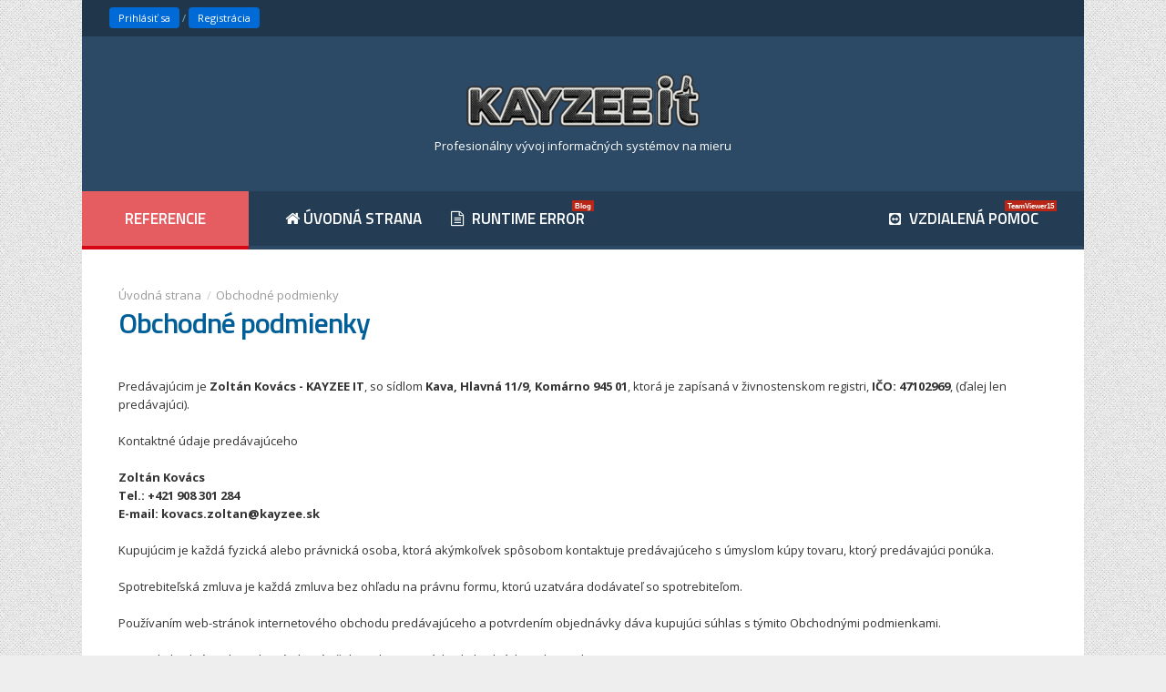

--- FILE ---
content_type: text/html; charset=utf-8
request_url: https://www.kayzee.sk/obchodne-podmienky
body_size: 16291
content:
<!DOCTYPE html>
<html dir="ltr" lang="sk">
<head>
  <meta charset="UTF-8" />
  <link href="https://fonts.gstatic.com" rel="preconnect" crossorigin />  <meta name="viewport" content="width=device-width, initial-scale=1.0, maximum-scale=1.0">  <title>Obchodné podmienky | www.kayzee.sk</title>
  <base href="https://www.kayzee.sk/" target="_self" />  <meta name="description" content="Obchodné podmienky" />  <meta http-equiv="X-UA-Compatible" content="IE=edge">
  <meta name="generator" content="Technopolis 1.2.2/BurnEngine 1.3.2/OC 3.0.3.3/PHP 7.4.32" />  <link href="https://www.kayzee.sk/image/catalog/kayzeeit_logo.png" rel="icon" /><link rel="alternate" href="https://www.kayzee.sk/obchodne-podmienky" hreflang="sk-sk" />
<script data-capture="0">
window.lazySizesConfig=window.lazySizesConfig||{};lazySizesConfig.init=false;try{if(!parent.document)throw new Error('');tbRootWindow=top!==self?window.parent:window}catch(a){tbRootWindow=window};tbWindowWidth=window.innerWidth;function includeFontResource(e){"use strict";function t(e,t,c){e.addEventListener?e.addEventListener(t,c,!1):e.attachEvent&&e.attachEvent("on"+t,c)}function c(e){return window.localStorage&&localStorage.font_css_cache&&localStorage.font_css_cache_file===e}function n(){if(window.localStorage&&window.XMLHttpRequest)if(c(a))o(localStorage.font_css_cache);else{var e=new XMLHttpRequest;e.open("GET",a,!0),e.onreadystatechange=function(){4===e.readyState&&200===e.status&&(o(e.responseText),localStorage.font_css_cache=e.responseText,localStorage.font_css_cache_file=a)},e.send()}else{var t=document.createElement("link");t.href=a,t.rel="stylesheet",t.type="text/css",document.getElementsByTagName("head")[0].appendChild(t),document.cookie="font_css_cache"}}function o(e){var t=document.createElement("style");t.setAttribute("type","text/css"),document.getElementsByTagName("head")[0].appendChild(t),t.styleSheet?t.styleSheet.cssText=e:t.innerHTML=e}var a=e;window.localStorage&&localStorage.font_css_cache||document.cookie.indexOf("font_css_cache")>-1?n():t(window,"load",n)}
includeFontResource("//fonts.googleapis.com/css?family=Open+Sans:700italic,700,600italic,600,italic,regular%7CTitillium+Web:600,700,regular%7CMontserrat:regular&subset=latin");
</script><link rel="stylesheet" type="text/css" href="https://www.kayzee.sk/image/cache/tb/main.79ecacaba3cf2b5cfd30aaf061d92445.css?id=887570433" media="all" />
<link rel="stylesheet" type="text/css" href="https://www.kayzee.sk/image/cache/tb/dynamic.d11a3108453b788a73b56ab2aeaca9b7.css?id=99381436" media="all" />

<!--[if lt IE 10]>
<link rel="stylesheet" type="text/css" href="catalog/view/theme/BurnEngine/stylesheet/ie.css" media="screen" />
<![endif]--><script defer data-cfasync="false" src="https://www.kayzee.sk/image/cache/tb/inline_454a984ad62b16616381e81d2bd9f42d.js?2090743917"></script>
<script defer data-cfasync="false" src="https://www.kayzee.sk/image/cache/tb/main_874ecfa225448380958d1a159f352e5c.1765965718.script.js?832098472"></script>

  <!-- Global site tag (gtag.js) - Google Analytics -->
<script async src="https://www.googletagmanager.com/gtag/js?id=G-VS7809DPTL"></script>
<script data-capture="0">
  window.dataLayer = window.dataLayer || [];
  function gtag(){dataLayer.push(arguments);}
  gtag('js', new Date());

  gtag('config', 'G-VS7809DPTL');
</script>
</head>
<body class="tb_width_1100 tb_lang_ltr tb_page_information_information head_glob_intro_glob_cont_glob_foot_glob_ar_head_glob_ar_intro__def_ar_cont__def_ar_foot_glob_sk-sk_ssl_6a736_242bf"><div id="fb-root"></div><script type="text/javascript" data-capture="0">window.fbAsyncInit=function(){FB.init({status:true,xfbml:true });if(window.FB_XFBML_parsed!==undefined){window.FB_XFBML_parsed();}else{window.FB_XFBML_parsed=true;}};(function(d,s,id){var js,fjs=d.getElementsByTagName(s)[0];if(d.getElementById(id)){return;}js=d.createElement(s);js.id=id;js.async=true;js.src="//connect.facebook.net/en_US/all.js";fjs.parentNode.insertBefore(js,fjs);}(document,'script','facebook-jssdk'));</script>
<div id="wrapper" class="container">


  <script type="text/javascript" data-capture="0">
  window.tb_wishlist_label = 'Obľúbené produkty (0)';
  </script>
<header id="header" class="tb_area_header container-fluid lazyload" data-expand="100">
  <div class="row_6SPRL row-wrap tb_content_fixed tb_pt_10 tb_pr_30 tb_pb_10 tb_pl_30 tbMobileShow lazyload" data-expand="100">
  <div class="row tb_gut_xs_10 tb_gut_sm_10 tb_gut_md_10 tb_gut_lg_10">
        <div class="col_RTA4r col col-xs-12 col-sm-6 col-md-6 col-lg-12 col-valign-middle tb_pt_0 tb_pr_0 tb_pb_0 tb_pl_0"><div id="HeaderWelcomeSystem_GPtcY8R5" class="tb_wt tb_wt_header_welcome_system tbMobileMenuShow tbMobileMenuDisplayBlock tbMobilePosition-3 display-block tb_system_welcome"><div id="welcome_message" class="tb_text_wrap">
    <p><a href="https://www.kayzee.sk/account/login">Prihlásiť sa</a> / <a href="https://www.kayzee.sk/account/register">Registrácia</a></p>
  </div></div></div>
      </div>
</div><div class="row_6JMb0 row-wrap tb_pt_40 tb_pr_40 tb_pb_40 tb_pl_40 tbMobileShow lazyload" data-expand="100">
  <div class="row tb_gut_xs_30 tb_gut_sm_30 tb_gut_md_30 tb_gut_lg_30 tb_no_rtl_columns">
        <div class="col_FSn7r col col-xs-12 col-sm-12 col-md-12 col-lg-12 col-align-center col-valign-middle tb_pt_0 tb_pr_0 tb_pb_0 tb_pl_0"><div id="HeaderLogoSystem_TXk8xnRf" class="tb_wt tb_wt_header_logo_system tbStickyShow tbMobileShow display-inline-block tb_system_logo"><a id="site_logo" href="https://www.kayzee.sk/">
    <img src="https://www.kayzee.sk/image/catalog/kayzeeit_logo.png" alt="KAYZEE IT" />
  </a>  </div><span class="tbToggleButtons tbMobileVisible tbMobileHidden">  <span class="tb_toggle btn btn-lg tb_no_text fa fa-bars tbToggleHeader tbMobileVisible tbMobileHidden"></span></span><div id="Text_K4Xf1gTX" class="tb_wt tb_wt_text tb_mt_10 display-block"><div class="panel-body tb_text_wrap">
<p style="text-align: center;">Profesionálny vývoj informačných systémov na mieru</p>
</div>
</div></div>
      </div>
</div><div class="row_mmsQR row-wrap lazyload" data-expand="100">
  <div class="row tb_gut_xs_0 tb_gut_sm_0 tb_gut_md_0 tb_gut_lg_0 tb_no_rtl_columns">
        <div class="col_LG6UC col col-xs-12 col-sm-auto col-md-auto col-lg-2 col-valign-middle tb_pt_0 tb_pr_0 tb_pb_0 tb_pl_0"><div id="Menu_JVh77V8A" class="tb_wt tb_wt_menu tbStickyShow tbMobileMenuShow tbMobilePosition-2 tbMainNavigation tbMainCategories display-block">

<nav>
  <ul class="nav nav-horizontal nav-responsive nav-justified nav-justified-dropdown tb_nocaret" data-relative_to="section">
    <li class="tb_link tb_menu_page_7">
    <a href="https://www.kayzee.sk/referencie">
    <span class="tb_text">Referencie</span>
      </a>
  </li>  </ul>
</nav>

</div></div>
        <div class="col_N6vF8 col col-xs-12 col-sm-auto col-md-auto col-lg-7 col-valign-middle tb_pt_0 tb_pr_0 tb_pb_0 tb_pl_30"><div id="Menu_VIfWm2LT" class="tb_wt tb_wt_menu tbStickyShow tbStickyFill tbMobileMenuShow tbMobileMenuDisplayBlock tbMobilePosition-2 tbMainNavigation display-block">

<nav>
  <ul class="nav nav-horizontal nav-responsive" data-relative_to="content">
    <li id="menu_home_A4DOs" class="tb_menu_home tb_link">
    <a href="https://www.kayzee.sk/">
    <span class="tb_text">
            <i class="fa fa-home"></i>
             Úvodná strana    </span>
  </a>
  </li><li class="tb_link tb_menu_system_stories_index">
    <a href="https://www.kayzee.sk/blog">
    <span class="tb_text"><span class="tb_icon"><i class="fa fa-file-text-o" style="margin: 0 0.3em;"></i></span>Runtime Error</span>
    <span class="tb_accent_label" style="color: #ffffff;background-color: #b92616;margin: 10px 0px 0px 0px;">Blog</span>  </a>
  </li>  </ul>
</nav>

</div></div>
        <div class="col_JmW3x col col-xs-12 col-sm-auto col-md-auto col-lg-3 col-valign-middle tb_pt_0 tb_pr_30 tb_pb_0 tb_pl_0"><div id="Menu_OpsKv9OG" class="tb_wt tb_wt_menu tbStickyShow tbMobileMenuShow tbMobilePosition-2 tbMainNavigation tbMainCategories display-block">

<nav>
  <ul class="nav nav-horizontal nav-responsive nav-justified nav-justified-dropdown tb_nocaret" data-relative_to="section">
    <li id="menu_url_ISMvM" class="tb_link tb_menu_url_ISMvM">
    <a href="https://898.tv/6rmhmhg" target="_self">
    <span class="tb_text"><span class="tb_icon"><i class="ico-mdi ico-mdi-teamviewer" style="margin: 0 0.3em;"></i></span>Vzdialená pomoc</span>
    <span class="tb_accent_label" style="color: #ffffff;background-color: #b92616;margin: 10px 0px 0px 0px;">TeamViewer15</span>  </a>
  </li>

  </ul>
</nav>

</div></div>
      </div>
</div></header>




<section id="content" class="tb_area_content row-wrap tb_pt_40 tb_pr_40 tb_pb_40 tb_pl_40 lazyload" data-expand="100">
    <div class="row tb_gut_xs_30 tb_gut_sm_30 tb_gut_md_50 tb_gut_lg_50 tb_no_rtl_columns">

                <div class="main col col-xs-12 col-sm-fill col-md-fill">
      <div class="row_e7bQG row-wrap tb_mb_40 lazyload" data-expand="100">
  <div class="row tb_gut_xs_30 tb_gut_sm_30 tb_gut_md_40 tb_gut_lg_40">
        <div class="col_tY5Fk col col-xs-12 col-sm-12 col-md-12 col-lg-12 col-align-default col-valign-top tb_pt_0 tb_pr_0 tb_pb_0 tb_pl_0"><div id="BreadcrumbsSystem_siFWpEAG" class="tb_wt tb_wt_breadcrumbs_system display-block tb_system_breadcrumbs"><ul class="breadcrumb">  <li><a href="https://www.kayzee.sk/"><i class="fa fa-home"></i></a></li>  <li><a href="https://www.kayzee.sk/obchodne-podmienky">Obchodné podmienky</a></li></ul></div><div id="PageTitleSystem_lBB2QBZ4" class="tb_wt tb_wt_page_title_system display-block tb_system_page_title"><h1>Obchodné podmienky</h1></div></div>
      </div>
</div><div class="row_DaNlM row-wrap lazyload" data-expand="100">
  <div class="row tb_gut_xs_30 tb_gut_sm_30 tb_gut_md_40 tb_gut_lg_40">
        <div class="col_UU2Cz col col-xs-12 col-sm-12 col-md-12 col-lg-12 col-align-default col-valign-top tb_pt_0 tb_pr_0 tb_pb_0 tb_pl_0"><div id="System_5mcvca2a" class="tb_wt tb_wt_system display-block tb_system_page_content"><div class="tb_text_wrap"><p>Predávajúcim je<span class="ra"> <b>Zoltán Kovács - KAYZEE IT</b></span>, so sídlom <b>Kava, Hlavná 11/9<span class="ra">, </span><span class="ra">Komárno </span> <span class="ra">  945 01</span></b>, ktorá je zapísaná v živnostenskom registri,<b> IČO: 47102969</b><span class="ra"></span>, (ďalej len predávajúci).</p><p>Kontaktné údaje predávajúceho</p><p><b>Zoltán Kovács<br>
Tel.: +421 908 301 284<br>
E-mail: kovacs.zoltan@kayzee.sk</b><br></p><p>Kupujúcim je každá fyzická alebo právnická osoba, ktorá akýmkoľvek 
spôsobom kontaktuje predávajúceho s úmyslom kúpy tovaru, ktorý 
predávajúci ponúka.</p><p>Spotrebiteľská zmluva je každá zmluva bez ohľadu na právnu formu, ktorú uzatvára dodávateľ so spotrebiteľom.</p><p>Používaním web-stránok internetového obchodu predávajúceho a potvrdením 
objednávky dáva kupujúci súhlas s týmito Obchodnými podmienkami.</p><p>Tieto Obchodné podmienky sú platné až do vydania nových Obchodných podmienok.<br></p>

</div></div></div>
      </div>
</div>    </div>

                    
                    
  </div>
</section>


<section id="footer" class="tb_area_footer container-fluid tb_content_fixed lazyload" data-expand="100">
  <div class="row_boVas row-wrap tb_pt_100 tb_pr_40 tb_pb_40 tb_pl_40 lazyload" data-expand="100">
  <div class="row tb_gut_xs_30 tb_gut_sm_30 tb_gut_md_30 tb_gut_lg_30 tb_no_rtl_columns">
        <div class="col_xV2JT col col-xs-12 col-sm-8 col-md-8 col-lg-8 col-valign-middle tb_pt_0 tb_pr_0 tb_pb_0 tb_pl_0"><div id="Text_FRtWc8Tk" class="tb_wt tb_wt_text tb_mt_-80 display-block"><div class="panel-body tb_text_wrap">
<h4 class="tvbuttonb" style="text-align: center;">Podstata je v detailoch! Vždy!</h4>

<h4 class="tvbuttonb" style="text-align: center;">Profesionálne služby!</h4>

<h4 class="tvbuttonb" style="text-align: center;">Už 34 rokov v odbore!</h4>

<h4 class="tvbuttonb" style="text-align: center;">K/S Skladové hospodárstvo prepojené na internetový obchod</h4>

<h4 class="tvbuttonb" style="text-align: center;">Stravovací systém pre školské jedálne</h4>
</div>
</div></div>
        <div class="col_K51hf col col-xs-12 col-sm-4 col-md-4 col-lg-4 col-align-end col-valign-middle tb_pt_0 tb_pr_0 tb_pb_0 tb_pl_0"><div id="Separator_V52urlJH" class="tb_wt tb_wt_separator visible-xs-block visible-sm-block tb_mb_40 display-block text-left"><div class="tb_separator">
    <span class="clear border" style="border-bottom-width: 0px;"></span>
  </div></div><div id="Text_If2lr5d2" class="tb_wt tb_wt_text tb_mt_-150 tb_mb_-40 display-block"><div class="panel-body tb_text_wrap">
<p><span class="image-holder" style="max-width: 270px;"><span style="padding-top: 100%;"><img src="https://www.kayzee.sk/catalog/view/theme/BurnEngine/image/pixel.gif" alt="" width="270" height="270" style="margin-top: -100%;" data-src="https://www.kayzee.sk/image/catalog/kayzee-man-01.png" class="lazyload"></span></span></p>
</div>
</div></div>
      </div>
</div><div class="row_TD48R1 row-wrap tb_content_fixed tb_pt_40 tb_pr_40 tb_pb_40 tb_pl_40 lazyload" data-expand="100">
  <div class="row tb_gut_xs_30 tb_gut_sm_30 tb_gut_md_40 tb_gut_lg_40 tb_no_rtl_columns">
        <div class="col_WKvOz col col-xs-12 col-sm-4 col-md-4 col-lg-3 col-valign-top tb_pt_0 tb_pr_0 tb_pb_0 tb_pl_0"><div id="Text_K1G1rF90" class="tb_wt tb_wt_text display-block"><div class="panel-body tb_text_wrap">
<h4>KAYZEE IT<br>
Zoltán Kovács</h4>

<p>Kava Hlavná 11/9<br>
94501 Komárno</p>

<h4>(+421) 908 301 284<br>
kovacs.zoltan@kayzee.sk</h4>
</div>
</div></div>
        <div class="col_BQOOg col col-xs-12 col-sm-2 col-md-2 col-lg-3 col-valign-top tb_pt_0 tb_pr_0 tb_pb_0 tb_pl_0"><div id="Menu_GOIUIYEK" class="tb_wt tb_wt_menu display-inline-block"><div class="panel-heading  tb_mb_20 text-left">
  <h2 class="panel-title"><span class="tb_text">Informácie</span></h2>
</div>


<nav>
  <ul class="nav nav-stacked tb_list_1" data-relative_to="menu">
    <li class="tb_link tb_menu_page_3">
    <a href="https://www.kayzee.sk/ochrana-osobnych-udajov">
    <span class="tb_text">Ochrana osobných údajov</span>
      </a>
  </li><li class="tb_link tb_menu_page_5 tb_selected">
    <a href="https://www.kayzee.sk/obchodne-podmienky">
    <span class="tb_text">Obchodné podmienky</span>
      </a>
  </li>  </ul>
</nav>

</div></div>
        <div class="col_s7sBa col col-xs-12 col-sm-2 col-md-2 col-lg-3 col-valign-top tb_pt_0 tb_pr_0 tb_pb_0 tb_pl_0"><div id="Menu_QE5JV2J2" class="tb_wt tb_wt_menu display-block">

<nav>
  <ul class="nav nav-stacked tb_list_1" data-relative_to="menu">
      </ul>
</nav>

</div></div>
        <div class="col_HJ6nd col col-xs-12 col-sm-2 col-md-2 col-lg-3 col-valign-top tb_pt_0 tb_pr_0 tb_pb_0 tb_pl_0"><div id="Menu_PkrgIeyB" class="tb_wt tb_wt_menu display-block"><div class="panel-heading  tb_mb_20 text-left">
  <h2 class="panel-title"><span class="tb_text">Môj účet</span></h2>
</div>


<nav>
  <ul class="nav nav-stacked tb_list_1" data-relative_to="menu">
    <li class="tb_link tb_menu_system_account_account">
    <a href="https://www.kayzee.sk/account/account">
    <span class="tb_text">Môj účet</span>
      </a>
  </li><li class="tb_link tb_menu_system_account_order">
    <a href="https://www.kayzee.sk/account/order">
    <span class="tb_text">História objednávok</span>
      </a>
  </li><li class="tb_link tb_menu_system_account_wishlist">
    <a href="https://www.kayzee.sk/account/wishlist">
    <span class="tb_text">Obľúbené</span>
      </a>
  </li>  </ul>
</nav>

</div></div>
      </div>
</div></section>


<footer id="bottom" class="tb_area_bottomcontainer-fluid tb_pt_20 tb_pr_30 tb_pb_20 tb_pl_30 lazyload" data-expand="100">
  <div class="row tb_gut_xs_20 tb_gut_sm_20 tb_gut_md_30">
    <div class="col-md-auto col-sm-auto col-xs-12 col-valign-middle">
      <p id="copy"><span>Copyright &copy; 2019 Webdesign by <a href="https://www.kayzee.sk" target="_blank">KAYZEE IT</a></p>
    </div>  </div>
</footer></div>
</body>
</html>

--- FILE ---
content_type: text/css
request_url: https://www.kayzee.sk/image/cache/tb/dynamic.d11a3108453b788a73b56ab2aeaca9b7.css?id=99381436
body_size: 37262
content:
/* head_glob.intro_glob.cont_glob.foot_glob.ar_head_glob.ar_intro__def.ar_cont__def.ar_foot_glob.sk-sk.ssl.6a736.242bf */ .tb_counter.tb_style_1 .tb_counter_days:after{content:'Dni'}.tb_counter.tb_style_1 .tb_counter_hours:after{content:'Hodiny'}.tb_counter.tb_style_1 .tb_counter_minutes:after{content:'Minúty'}.tb_counter.tb_style_1 .tb_counter_seconds:after{content:'Sekundy'}body{background-image:url("https://www.kayzee.sk/image/catalog/bgnoise_lg.png");background-repeat:repeat;background-position:top left;background-attachment:scroll;background-size:auto}.tb_area_header .tb_main_color,.tb_area_header .tb_hover_main_color:hover,.tb_area_header .colorbox,.tb_area_header .agree,.tb_area_header .tb_list_1 > li:before,.tb_area_header .tb_list_1 > li > a:before{color:#ffffff !important}.tb_area_header a.tb_main_color:hover,.tb_area_header a.colorbox:hover,.tb_area_header a.agree:hover,.tb_area_header .tb_main_color_hover:hover{color:#77bbdb !important}.tb_area_header .tb_main_color_bg,.tb_area_header .tb_hover_main_color_bg:hover{background-color:#ffffff !important}.tb_area_header a.tb_main_color_bg:hover,.tb_area_header .tb_main_color_bg_hover:hover{background-color:#77bbdb !important}.tb_area_header{color:#77bbdb}.tb_area_header a:not(:hover){color:#77bbdb}.tb_area_header a:hover,.tb_area_header nav > ul > li.dropdown:not(.tb_selected):hover > a,.tb_area_header nav > ul > li.dropdown:not(.tb_selected):hover > * > a,.tb_area_header nav > ul > li:not(.dropdown):not(.tb_selected) > a:hover,.tb_area_header nav > ul > li:not(.dropdown):not(.tb_selected) > * > a:hover,.tb_area_header nav > ul > li:hover > a .tb_icon{color:#ffffff}.tb_area_header .tb_text_wrap a:not(.btn):not(:hover){color:#ffffff}.tb_area_header .tb_text_wrap a:not(.btn):hover{color:#77bbdb}.tb_area_header h1,.tb_area_header h2,.tb_area_header h3,.tb_area_header h4,.tb_area_header h5,.tb_area_header h6,.tb_area_header .h1,.tb_area_header .h2,.tb_area_header .h3,.tb_area_header .h4,.tb_area_header .h5,.tb_area_header .h6,.tb_area_header legend,.tb_area_header .panel-heading,.tb_area_header .box-heading{color:#ffffff}.tb_area_header > .tb_separate_columns > [class*="col-"],.tb_area_header hr{border-color:#77bbdb}.tb_area_header .tb_bg_str_1,.tb_area_header .tb_bg_hover_str_1:hover{background-color:rgba(255,255,255,0.05)}.tb_area_header .tb_bg_str_2,.tb_area_header .tb_bg_hover_str_2:hover{background-color:rgba(255,255,255,0.1)}.tb_area_header .tb_bg_str_3,.tb_area_header .tb_bg_hover_str_3:hover{background-color:rgba(255,255,255,0.15)}.tb_area_header .tb_bg_str_4,.tb_area_header .tb_bg_hover_str_4:hover{background-color:rgba(255,255,255,0.2)}.tb_area_header .tb_bg_str_5,.tb_area_header .tb_bg_hover_str_5:hover{background-color:rgba(255,255,255,0.3)}.tb_area_header .tb_text_str_1,.tb_area_header .tb_text_hover_str_1:hover{color:rgba(255,255,255,0.2) !important}.tb_area_header .tb_text_str_2,.tb_area_header .tb_text_hover_str_2:hover{color:rgba(255,255,255,0.3) !important}.tb_area_header .tb_text_str_3,.tb_area_header .tb_text_hover_str_3:hover{color:rgba(255,255,255,0.4) !important}.tb_area_header .tb_text_str_4,.tb_area_header .tb_text_hover_str_4:hover{color:rgba(255,255,255,0.6) !important}.tb_area_header .tb_text_str_5,.tb_area_header .tb_text_hover_str_5:hover{color:rgba(255,255,255,0.8) !important}.tb_area_header .border,.tb_area_header .border-color{border-color:rgba(255,255,255,0.15)}.row_6SPRL .tb_main_color_bg,.row_6SPRL .tb_hover_main_color_bg:hover{background-color:#ffffff !important}.row_6SPRL a.tb_main_color_bg:hover,.row_6SPRL .tb_main_color_bg_hover:hover{background-color:#77bbdb !important}.col_RTA4r .tb_main_color_bg,.col_RTA4r .tb_hover_main_color_bg:hover{background-color:#ffffff !important}.col_RTA4r a.tb_main_color_bg:hover,.col_RTA4r .tb_main_color_bg_hover:hover{background-color:#77bbdb !important}.col_XPT6e .tb_main_color_bg,.col_XPT6e .tb_hover_main_color_bg:hover{background-color:#ffffff !important}.col_XPT6e a.tb_main_color_bg:hover,.col_XPT6e .tb_main_color_bg_hover:hover{background-color:#77bbdb !important}#HeaderLanguageMenuSystem_K9PiDpP9 .tb_selected:not(:only-child) > a,#HeaderLanguageMenuSystem_K9PiDpP9 .tb_selected:not(:only-child) > a:hover{color:#ffffff}.row_6JMb0 .tb_main_color_bg,.row_6JMb0 .tb_hover_main_color_bg:hover{background-color:#ffffff !important}.row_6JMb0 a.tb_main_color_bg:hover,.row_6JMb0 .tb_main_color_bg_hover:hover{background-color:#77bbdb !important}.row_6JMb0 input:not(:hover):not(:focus),.row_6JMb0 select:not(:hover):not(:focus),.row_6JMb0 textarea:not(:hover):not(:focus),.row_6JMb0 .input-group:not(:hover):not(:focus){background-color:#ffffff}.row_6JMb0 input:not(:hover):not(:focus),.row_6JMb0 select:not(:hover):not(:focus),.row_6JMb0 textarea:not(:hover):not(:focus),.row_6JMb0 .input-group:not(:hover):not(:focus){border-top-color:#ffffff;border-left-color:#ffffff}.row_6JMb0 input:not(:hover):not(:focus),.row_6JMb0 select:not(:hover):not(:focus),.row_6JMb0 textarea:not(:hover):not(:focus),.row_6JMb0 .input-group:not(:hover):not(:focus){border-bottom-color:#ffffff;border-right-color:#ffffff}.row_6JMb0 input:hover:not(:focus),.row_6JMb0 select:hover:not(:focus),.row_6JMb0 textarea:hover:not(:focus),.row_6JMb0 .input-group:hover:not(:focus){background-color:#ffffff}.row_6JMb0 input:hover:not(:focus),.row_6JMb0 select:hover:not(:focus),.row_6JMb0 textarea:hover:not(:focus),.row_6JMb0 .input-group:hover:not(:focus){border-top-color:#ffffff;border-left-color:#ffffff}.row_6JMb0 input:hover:not(:focus),.row_6JMb0 select:hover:not(:focus),.row_6JMb0 textarea:hover:not(:focus),.row_6JMb0 .input-group:hover:not(:focus){border-bottom-color:#ffffff;border-right-color:#ffffff}.row_6JMb0 input:focus,.row_6JMb0 select:focus,.row_6JMb0 textarea:focus,.row_6JMb0 .input-group:focus{background-color:#ffffff}.row_6JMb0 input:focus,.row_6JMb0 select:focus,.row_6JMb0 textarea:focus,.row_6JMb0 .input-group:focus{border-top-color:#ffffff;border-left-color:#ffffff}.row_6JMb0 input:focus,.row_6JMb0 select:focus,.row_6JMb0 textarea:focus,.row_6JMb0 .input-group:focus{border-bottom-color:#ffffff;border-right-color:#ffffff}.row_6JMb0 .btn:not(:hover):not(.btn-default),.row_6JMb0 .btn.active:hover,.row_6JMb0 .button:not(:hover),.row_6JMb0 button:not(:hover):not(.btn),.row_6JMb0 [type=button]:not(:hover):not(.btn),.row_6JMb0 [type=submit]:not(:hover):not(.btn),.row_6JMb0 [type=reset]:not(:hover):not(.btn),.row_6JMb0 .ui-button.ui-state-default:not(.btn):not(.ui-state-hover):not(.ui-state-active):not(.ui-state-focus),.row_6JMb0 .ui-slider .ui-slider-handle.ui-state-default:not(.ui-state-hover):not(.ui-state-active):not(.ui-state-focus){background-color:#ffdd00 !important}.row_6JMb0 .btn:not(:hover):not(.btn-default),.row_6JMb0 .btn.active:hover,.row_6JMb0 .button:not(:hover),.row_6JMb0 button:not(:hover):not(.btn),.row_6JMb0 [type=button]:not(:hover):not(.btn),.row_6JMb0 [type=submit]:not(:hover):not(.btn),.row_6JMb0 [type=reset]:not(:hover):not(.btn),.row_6JMb0 .ui-button.ui-state-default:not(.btn):not(.ui-state-hover):not(.ui-state-active):not(.ui-state-focus),.row_6JMb0 .ui-slider .ui-slider-handle.ui-state-default:not(.ui-state-hover):not(.ui-state-active):not(.ui-state-focus){color:#333333 !important}.row_6JMb0 .btn.btn-default:not(:hover),.row_6JMb0 .btn.btn-default.active:hover{background-color:#77bbdb !important}.col_FSn7r .tb_main_color_bg,.col_FSn7r .tb_hover_main_color_bg:hover{background-color:#ffffff !important}.col_FSn7r a.tb_main_color_bg:hover,.col_FSn7r .tb_main_color_bg_hover:hover{background-color:#77bbdb !important}#HeaderLogoSystem_TXk8xnRf a:not(:hover){color:#333333}#HeaderLogoSystem_TXk8xnRf a:hover{color:#333333}#Text_K4Xf1gTX .tb_main_color_bg,#Text_K4Xf1gTX .tb_hover_main_color_bg:hover{background-color:#ffffff !important}#Text_K4Xf1gTX a.tb_main_color_bg:hover,#Text_K4Xf1gTX .tb_main_color_bg_hover:hover{background-color:#77bbdb !important}#Text_K4Xf1gTX{color:#ffffff}.row_mmsQR .tb_main_color,.row_mmsQR .tb_hover_main_color:hover,.row_mmsQR .colorbox,.row_mmsQR .agree,.row_mmsQR .tb_list_1 > li:before,.row_mmsQR .tb_list_1 > li > a:before{color:#005e99 !important}.row_mmsQR a.tb_main_color:hover,.row_mmsQR a.colorbox:hover,.row_mmsQR a.agree:hover,.row_mmsQR .tb_main_color_hover:hover{color:#000000 !important}.row_mmsQR .tb_main_color_bg,.row_mmsQR .tb_hover_main_color_bg:hover{background-color:#005e99 !important}.row_mmsQR a.tb_main_color_bg:hover,.row_mmsQR .tb_main_color_bg_hover:hover{background-color:#000000 !important}.row_mmsQR{color:#ffffff}.row_mmsQR a:not(:hover){color:#ffffff}.row_mmsQR .tb_text_wrap a:not(.btn):hover{color:#000000}.row_mmsQR h1,.row_mmsQR h2,.row_mmsQR h3,.row_mmsQR h4,.row_mmsQR h5,.row_mmsQR h6,.row_mmsQR .h1,.row_mmsQR .h2,.row_mmsQR .h3,.row_mmsQR .h4,.row_mmsQR .h5,.row_mmsQR .h6,.row_mmsQR legend,.row_mmsQR .panel-heading,.row_mmsQR .box-heading{color:#333333}.row_mmsQR > .tb_separate_columns > [class*="col-"],.row_mmsQR hr{border-color:#dddddd}.row_mmsQR .tb_bg_str_1,.row_mmsQR .tb_bg_hover_str_1:hover{background-color:rgba(51,51,51,0.05)}.row_mmsQR .tb_bg_str_2,.row_mmsQR .tb_bg_hover_str_2:hover{background-color:rgba(51,51,51,0.1)}.row_mmsQR .tb_bg_str_3,.row_mmsQR .tb_bg_hover_str_3:hover{background-color:rgba(51,51,51,0.15)}.row_mmsQR .tb_bg_str_4,.row_mmsQR .tb_bg_hover_str_4:hover{background-color:rgba(51,51,51,0.2)}.row_mmsQR .tb_bg_str_5,.row_mmsQR .tb_bg_hover_str_5:hover{background-color:rgba(51,51,51,0.3)}.row_mmsQR .tb_text_str_1,.row_mmsQR .tb_text_hover_str_1:hover{color:rgba(51,51,51,0.2) !important}.row_mmsQR .tb_text_str_2,.row_mmsQR .tb_text_hover_str_2:hover{color:rgba(51,51,51,0.3) !important}.row_mmsQR .tb_text_str_3,.row_mmsQR .tb_text_hover_str_3:hover{color:rgba(51,51,51,0.4) !important}.row_mmsQR .tb_text_str_4,.row_mmsQR .tb_text_hover_str_4:hover{color:rgba(51,51,51,0.6) !important}.row_mmsQR .tb_text_str_5,.row_mmsQR .tb_text_hover_str_5:hover{color:rgba(51,51,51,0.8) !important}.row_mmsQR .border,.row_mmsQR .border-color{border-color:rgba(51,51,51,0.15)}.col_LG6UC .tb_main_color_bg,.col_LG6UC .tb_hover_main_color_bg:hover{background-color:#005e99 !important}.col_LG6UC a.tb_main_color_bg:hover,.col_LG6UC .tb_main_color_bg_hover:hover{background-color:#000000 !important}#Menu_JVh77V8A nav > ul > li.dropdown:not(:hover) > a,#Menu_JVh77V8A nav > ul > li.dropdown:not(:hover) > * > a,#Menu_JVh77V8A nav > ul > li:not(.dropdown) > a:not(:hover),#Menu_JVh77V8A nav > ul > li:not(.dropdown) > * > a:not(:hover){background-color:transparent}#Menu_JVh77V8A nav > ul > li.dropdown:not(.tb_selected):hover > a,#Menu_JVh77V8A nav > ul > li.dropdown:not(.tb_selected):hover > * > a,#Menu_JVh77V8A nav > ul > li:not(.dropdown):not(.tb_selected) > a:hover,#Menu_JVh77V8A nav > ul > li:not(.dropdown):not(.tb_selected) > * > a:hover{background-color:transparent}#Menu_JVh77V8A nav > ul > li.tb_selected > a,#Menu_JVh77V8A nav > ul > li.tb_selected > * > a{color:#ffffff}#Menu_JVh77V8A nav > ul > li.tb_selected > a,#Menu_JVh77V8A nav > ul > li.tb_selected > * > a{background-color:transparent !important}#Menu_JVh77V8A nav > ul > li:before{color:#dddddd}#Menu_JVh77V8A nav > ul > li,#Menu_JVh77V8A nav > ul > li:before{border-color:transparent}#Menu_JVh77V8A nav > ul > li > ul > li > a:not(:hover) > .tb_text > .tb_icon{color:#77bbdb}#Menu_JVh77V8A .tb_megamenu > [class].dropdown-menu .tb_main_color_bg,#Menu_JVh77V8A .tb_megamenu > [class].dropdown-menu .tb_hover_main_color_bg:hover{background-color:#005e99 !important}#Menu_JVh77V8A .tb_megamenu > [class].dropdown-menu a.tb_main_color_bg:hover,#Menu_JVh77V8A .tb_megamenu > [class].dropdown-menu .tb_main_color_bg_hover:hover{background-color:#000000 !important}#Menu_JVh77V8A .tb_megamenu > [class].dropdown-menu a:not(.h1):not(.h2):not(.h3):not(.h4):not(.h5):not(.h6):hover{color:#005e99}.col_N6vF8 .tb_main_color_bg,.col_N6vF8 .tb_hover_main_color_bg:hover{background-color:#005e99 !important}.col_N6vF8 a.tb_main_color_bg:hover,.col_N6vF8 .tb_main_color_bg_hover:hover{background-color:#000000 !important}#Menu_VIfWm2LT nav > ul > li.dropdown:not(:hover) > a,#Menu_VIfWm2LT nav > ul > li.dropdown:not(:hover) > * > a,#Menu_VIfWm2LT nav > ul > li:not(.dropdown) > a:not(:hover),#Menu_VIfWm2LT nav > ul > li:not(.dropdown) > * > a:not(:hover){background-color:transparent}#Menu_VIfWm2LT nav > ul > li.dropdown:not(.tb_selected):hover > a,#Menu_VIfWm2LT nav > ul > li.dropdown:not(.tb_selected):hover > * > a,#Menu_VIfWm2LT nav > ul > li:not(.dropdown):not(.tb_selected) > a:hover,#Menu_VIfWm2LT nav > ul > li:not(.dropdown):not(.tb_selected) > * > a:hover{background-color:#345778}#Menu_VIfWm2LT nav > ul > li.tb_selected > a,#Menu_VIfWm2LT nav > ul > li.tb_selected > * > a{color:#ffffff}#Menu_VIfWm2LT nav > ul > li.tb_selected > a,#Menu_VIfWm2LT nav > ul > li.tb_selected > * > a{background-color:transparent !important}#Menu_VIfWm2LT nav > ul > li:before{color:#dddddd}#Menu_VIfWm2LT nav > ul > li,#Menu_VIfWm2LT nav > ul > li:before{border-color:#dddddd}#Menu_VIfWm2LT .tb_megamenu > [class].dropdown-menu .tb_main_color_bg,#Menu_VIfWm2LT .tb_megamenu > [class].dropdown-menu .tb_hover_main_color_bg:hover{background-color:#005e99 !important}#Menu_VIfWm2LT .tb_megamenu > [class].dropdown-menu a.tb_main_color_bg:hover,#Menu_VIfWm2LT .tb_megamenu > [class].dropdown-menu .tb_main_color_bg_hover:hover{background-color:#000000 !important}#Menu_VIfWm2LT .tb_megamenu > [class].dropdown-menu a:not(.h1):not(.h2):not(.h3):not(.h4):not(.h5):not(.h6):hover{color:#005e99}.col_JmW3x .tb_main_color_bg,.col_JmW3x .tb_hover_main_color_bg:hover{background-color:#005e99 !important}.col_JmW3x a.tb_main_color_bg:hover,.col_JmW3x .tb_main_color_bg_hover:hover{background-color:#000000 !important}#Menu_OpsKv9OG nav > ul > li.dropdown:not(:hover) > a,#Menu_OpsKv9OG nav > ul > li.dropdown:not(:hover) > * > a,#Menu_OpsKv9OG nav > ul > li:not(.dropdown) > a:not(:hover),#Menu_OpsKv9OG nav > ul > li:not(.dropdown) > * > a:not(:hover){background-color:transparent}#Menu_OpsKv9OG nav > ul > li.dropdown:not(.tb_selected):hover > a,#Menu_OpsKv9OG nav > ul > li.dropdown:not(.tb_selected):hover > * > a,#Menu_OpsKv9OG nav > ul > li:not(.dropdown):not(.tb_selected) > a:hover,#Menu_OpsKv9OG nav > ul > li:not(.dropdown):not(.tb_selected) > * > a:hover{background-color:transparent}#Menu_OpsKv9OG nav > ul > li.tb_selected > a,#Menu_OpsKv9OG nav > ul > li.tb_selected > * > a{color:#ffffff}#Menu_OpsKv9OG nav > ul > li.tb_selected > a,#Menu_OpsKv9OG nav > ul > li.tb_selected > * > a{background-color:transparent !important}#Menu_OpsKv9OG nav > ul > li:before{color:#dddddd}#Menu_OpsKv9OG nav > ul > li,#Menu_OpsKv9OG nav > ul > li:before{border-color:transparent}#Menu_OpsKv9OG nav > ul > li > ul > li > a:not(:hover) > .tb_text > .tb_icon{color:#77bbdb}#Menu_OpsKv9OG .tb_megamenu > [class].dropdown-menu .tb_main_color_bg,#Menu_OpsKv9OG .tb_megamenu > [class].dropdown-menu .tb_hover_main_color_bg:hover{background-color:#005e99 !important}#Menu_OpsKv9OG .tb_megamenu > [class].dropdown-menu a.tb_main_color_bg:hover,#Menu_OpsKv9OG .tb_megamenu > [class].dropdown-menu .tb_main_color_bg_hover:hover{background-color:#000000 !important}#Menu_OpsKv9OG .tb_megamenu > [class].dropdown-menu a:not(.h1):not(.h2):not(.h3):not(.h4):not(.h5):not(.h6):hover{color:#005e99}.tb_area_content .tb_main_color_bg,.tb_area_content .tb_hover_main_color_bg:hover{background-color:#005e99 !important}.tb_area_content a.tb_main_color_bg:hover,.tb_area_content .tb_main_color_bg_hover:hover{background-color:#000000 !important}.tb_area_content .tb_system_page_title > h1{color:#005e99}.tb_area_content .tb_system_breadcrumbs{color:#cccccc}.tb_area_content .tb_system_breadcrumbs a:not(:hover){color:#999999}.row_e7bQG .tb_main_color_bg,.row_e7bQG .tb_hover_main_color_bg:hover{background-color:#005e99 !important}.row_e7bQG a.tb_main_color_bg:hover,.row_e7bQG .tb_main_color_bg_hover:hover{background-color:#000000 !important}.col_tY5Fk .tb_main_color_bg,.col_tY5Fk .tb_hover_main_color_bg:hover{background-color:#005e99 !important}.col_tY5Fk a.tb_main_color_bg:hover,.col_tY5Fk .tb_main_color_bg_hover:hover{background-color:#000000 !important}.row_DaNlM .tb_main_color_bg,.row_DaNlM .tb_hover_main_color_bg:hover{background-color:#005e99 !important}.row_DaNlM a.tb_main_color_bg:hover,.row_DaNlM .tb_main_color_bg_hover:hover{background-color:#000000 !important}.col_UU2Cz .tb_main_color_bg,.col_UU2Cz .tb_hover_main_color_bg:hover{background-color:#005e99 !important}.col_UU2Cz a.tb_main_color_bg:hover,.col_UU2Cz .tb_main_color_bg_hover:hover{background-color:#000000 !important}#System_5mcvca2a .tb_main_color_bg,#System_5mcvca2a .tb_hover_main_color_bg:hover{background-color:#005e99 !important}#System_5mcvca2a a.tb_main_color_bg:hover,#System_5mcvca2a .tb_main_color_bg_hover:hover{background-color:#000000 !important}.tb_area_footer .tb_main_color_bg,.tb_area_footer .tb_hover_main_color_bg:hover{background-color:#005e99 !important}.tb_area_footer a.tb_main_color_bg:hover,.tb_area_footer .tb_main_color_bg_hover:hover{background-color:#000000 !important}.row_boVas .tb_main_color_bg,.row_boVas .tb_hover_main_color_bg:hover{background-color:#005e99 !important}.row_boVas a.tb_main_color_bg:hover,.row_boVas .tb_main_color_bg_hover:hover{background-color:#000000 !important}.col_xV2JT .tb_main_color_bg,.col_xV2JT .tb_hover_main_color_bg:hover{background-color:#005e99 !important}.col_xV2JT a.tb_main_color_bg:hover,.col_xV2JT .tb_main_color_bg_hover:hover{background-color:#000000 !important}#Text_FRtWc8Tk .tb_main_color_bg,#Text_FRtWc8Tk .tb_hover_main_color_bg:hover{background-color:#005e99 !important}#Text_FRtWc8Tk a.tb_main_color_bg:hover,#Text_FRtWc8Tk .tb_main_color_bg_hover:hover{background-color:#000000 !important}.col_K51hf .tb_main_color_bg,.col_K51hf .tb_hover_main_color_bg:hover{background-color:#005e99 !important}.col_K51hf a.tb_main_color_bg:hover,.col_K51hf .tb_main_color_bg_hover:hover{background-color:#000000 !important}#Separator_V52urlJH .tb_title{color:#333333}#Separator_V52urlJH .tb_title{background-color:transparent}#Separator_V52urlJH .border{border-color:transparent}#Text_If2lr5d2 .tb_main_color_bg,#Text_If2lr5d2 .tb_hover_main_color_bg:hover{background-color:#005e99 !important}#Text_If2lr5d2 a.tb_main_color_bg:hover,#Text_If2lr5d2 .tb_main_color_bg_hover:hover{background-color:#000000 !important}.row_TD48R1 .tb_main_color,.row_TD48R1 .tb_hover_main_color:hover,.row_TD48R1 .colorbox,.row_TD48R1 .agree,.row_TD48R1 .tb_list_1 > li:before,.row_TD48R1 .tb_list_1 > li > a:before{color:#ffffff !important}.row_TD48R1 a.tb_main_color:hover,.row_TD48R1 a.colorbox:hover,.row_TD48R1 a.agree:hover,.row_TD48R1 .tb_main_color_hover:hover{color:#77bbdb !important}.row_TD48R1 .tb_main_color_bg,.row_TD48R1 .tb_hover_main_color_bg:hover{background-color:#ffffff !important}.row_TD48R1 a.tb_main_color_bg:hover,.row_TD48R1 .tb_main_color_bg_hover:hover{background-color:#77bbdb !important}.row_TD48R1{color:#77bbdb}.row_TD48R1 a:not(:hover){color:#77bbdb}.row_TD48R1 a:hover,.row_TD48R1 nav > ul > li.dropdown:not(.tb_selected):hover > a,.row_TD48R1 nav > ul > li.dropdown:not(.tb_selected):hover > * > a,.row_TD48R1 nav > ul > li:not(.dropdown):not(.tb_selected) > a:hover,.row_TD48R1 nav > ul > li:not(.dropdown):not(.tb_selected) > * > a:hover,.row_TD48R1 nav > ul > li:hover > a .tb_icon{color:#ffffff}.row_TD48R1 .tb_text_wrap a:not(.btn):not(:hover){color:#ffffff}.row_TD48R1 .tb_text_wrap a:not(.btn):hover{color:#77bbdb}.row_TD48R1 h1,.row_TD48R1 h2,.row_TD48R1 h3,.row_TD48R1 h4,.row_TD48R1 h5,.row_TD48R1 h6,.row_TD48R1 .h1,.row_TD48R1 .h2,.row_TD48R1 .h3,.row_TD48R1 .h4,.row_TD48R1 .h5,.row_TD48R1 .h6,.row_TD48R1 legend,.row_TD48R1 .panel-heading,.row_TD48R1 .box-heading{color:#ffffff}.row_TD48R1 > .tb_separate_columns > [class*="col-"],.row_TD48R1 hr{border-color:#77bbdb}.row_TD48R1 .tb_bg_str_1,.row_TD48R1 .tb_bg_hover_str_1:hover{background-color:rgba(255,255,255,0.05)}.row_TD48R1 .tb_bg_str_2,.row_TD48R1 .tb_bg_hover_str_2:hover{background-color:rgba(255,255,255,0.1)}.row_TD48R1 .tb_bg_str_3,.row_TD48R1 .tb_bg_hover_str_3:hover{background-color:rgba(255,255,255,0.15)}.row_TD48R1 .tb_bg_str_4,.row_TD48R1 .tb_bg_hover_str_4:hover{background-color:rgba(255,255,255,0.2)}.row_TD48R1 .tb_bg_str_5,.row_TD48R1 .tb_bg_hover_str_5:hover{background-color:rgba(255,255,255,0.3)}.row_TD48R1 .tb_text_str_1,.row_TD48R1 .tb_text_hover_str_1:hover{color:rgba(255,255,255,0.2) !important}.row_TD48R1 .tb_text_str_2,.row_TD48R1 .tb_text_hover_str_2:hover{color:rgba(255,255,255,0.3) !important}.row_TD48R1 .tb_text_str_3,.row_TD48R1 .tb_text_hover_str_3:hover{color:rgba(255,255,255,0.4) !important}.row_TD48R1 .tb_text_str_4,.row_TD48R1 .tb_text_hover_str_4:hover{color:rgba(255,255,255,0.6) !important}.row_TD48R1 .tb_text_str_5,.row_TD48R1 .tb_text_hover_str_5:hover{color:rgba(255,255,255,0.8) !important}.row_TD48R1 .border,.row_TD48R1 .border-color{border-color:rgba(255,255,255,0.15)}.col_WKvOz .tb_main_color_bg,.col_WKvOz .tb_hover_main_color_bg:hover{background-color:#ffffff !important}.col_WKvOz a.tb_main_color_bg:hover,.col_WKvOz .tb_main_color_bg_hover:hover{background-color:#77bbdb !important}#Text_K1G1rF90 .tb_main_color_bg,#Text_K1G1rF90 .tb_hover_main_color_bg:hover{background-color:#ffffff !important}#Text_K1G1rF90 a.tb_main_color_bg:hover,#Text_K1G1rF90 .tb_main_color_bg_hover:hover{background-color:#77bbdb !important}.col_BQOOg .tb_main_color_bg,.col_BQOOg .tb_hover_main_color_bg:hover{background-color:#ffffff !important}.col_BQOOg a.tb_main_color_bg:hover,.col_BQOOg .tb_main_color_bg_hover:hover{background-color:#77bbdb !important}#Menu_GOIUIYEK nav > ul > li.dropdown:not(:hover) > a,#Menu_GOIUIYEK nav > ul > li.dropdown:not(:hover) > * > a,#Menu_GOIUIYEK nav > ul > li:not(.dropdown) > a:not(:hover),#Menu_GOIUIYEK nav > ul > li:not(.dropdown) > * > a:not(:hover){background-color:transparent}#Menu_GOIUIYEK nav > ul > li.dropdown:not(.tb_selected):hover > a,#Menu_GOIUIYEK nav > ul > li.dropdown:not(.tb_selected):hover > * > a,#Menu_GOIUIYEK nav > ul > li:not(.dropdown):not(.tb_selected) > a:hover,#Menu_GOIUIYEK nav > ul > li:not(.dropdown):not(.tb_selected) > * > a:hover{background-color:transparent}#Menu_GOIUIYEK nav > ul > li.tb_selected > a,#Menu_GOIUIYEK nav > ul > li.tb_selected > * > a{color:#ffffff}#Menu_GOIUIYEK nav > ul > li.tb_selected > a,#Menu_GOIUIYEK nav > ul > li.tb_selected > * > a{background-color:transparent !important}#Menu_GOIUIYEK nav > ul > li:before{color:#dddddd}#Menu_GOIUIYEK nav > ul > li,#Menu_GOIUIYEK nav > ul > li:before{border-color:#dddddd}#Menu_GOIUIYEK .tb_megamenu > [class].dropdown-menu .tb_main_color_bg,#Menu_GOIUIYEK .tb_megamenu > [class].dropdown-menu .tb_hover_main_color_bg:hover{background-color:#005e99 !important}#Menu_GOIUIYEK .tb_megamenu > [class].dropdown-menu a.tb_main_color_bg:hover,#Menu_GOIUIYEK .tb_megamenu > [class].dropdown-menu .tb_main_color_bg_hover:hover{background-color:#000000 !important}#Menu_GOIUIYEK .tb_megamenu > [class].dropdown-menu a:not(.h1):not(.h2):not(.h3):not(.h4):not(.h5):not(.h6):hover{color:#005e99}.col_s7sBa .tb_main_color_bg,.col_s7sBa .tb_hover_main_color_bg:hover{background-color:#ffffff !important}.col_s7sBa a.tb_main_color_bg:hover,.col_s7sBa .tb_main_color_bg_hover:hover{background-color:#77bbdb !important}#Menu_QE5JV2J2 nav > ul > li.dropdown:not(:hover) > a,#Menu_QE5JV2J2 nav > ul > li.dropdown:not(:hover) > * > a,#Menu_QE5JV2J2 nav > ul > li:not(.dropdown) > a:not(:hover),#Menu_QE5JV2J2 nav > ul > li:not(.dropdown) > * > a:not(:hover){background-color:transparent}#Menu_QE5JV2J2 nav > ul > li.dropdown:not(.tb_selected):hover > a,#Menu_QE5JV2J2 nav > ul > li.dropdown:not(.tb_selected):hover > * > a,#Menu_QE5JV2J2 nav > ul > li:not(.dropdown):not(.tb_selected) > a:hover,#Menu_QE5JV2J2 nav > ul > li:not(.dropdown):not(.tb_selected) > * > a:hover{background-color:transparent}#Menu_QE5JV2J2 nav > ul > li.tb_selected > a,#Menu_QE5JV2J2 nav > ul > li.tb_selected > * > a{color:#ffffff}#Menu_QE5JV2J2 nav > ul > li.tb_selected > a,#Menu_QE5JV2J2 nav > ul > li.tb_selected > * > a{background-color:transparent !important}#Menu_QE5JV2J2 nav > ul > li:before{color:#dddddd}#Menu_QE5JV2J2 nav > ul > li,#Menu_QE5JV2J2 nav > ul > li:before{border-color:#dddddd}#Menu_QE5JV2J2 .tb_megamenu > [class].dropdown-menu .tb_main_color_bg,#Menu_QE5JV2J2 .tb_megamenu > [class].dropdown-menu .tb_hover_main_color_bg:hover{background-color:#005e99 !important}#Menu_QE5JV2J2 .tb_megamenu > [class].dropdown-menu a.tb_main_color_bg:hover,#Menu_QE5JV2J2 .tb_megamenu > [class].dropdown-menu .tb_main_color_bg_hover:hover{background-color:#000000 !important}#Menu_QE5JV2J2 .tb_megamenu > [class].dropdown-menu a:not(.h1):not(.h2):not(.h3):not(.h4):not(.h5):not(.h6):hover{color:#005e99}.col_HJ6nd .tb_main_color_bg,.col_HJ6nd .tb_hover_main_color_bg:hover{background-color:#ffffff !important}.col_HJ6nd a.tb_main_color_bg:hover,.col_HJ6nd .tb_main_color_bg_hover:hover{background-color:#77bbdb !important}#Menu_PkrgIeyB nav > ul > li.dropdown:not(:hover) > a,#Menu_PkrgIeyB nav > ul > li.dropdown:not(:hover) > * > a,#Menu_PkrgIeyB nav > ul > li:not(.dropdown) > a:not(:hover),#Menu_PkrgIeyB nav > ul > li:not(.dropdown) > * > a:not(:hover){background-color:transparent}#Menu_PkrgIeyB nav > ul > li.dropdown:not(.tb_selected):hover > a,#Menu_PkrgIeyB nav > ul > li.dropdown:not(.tb_selected):hover > * > a,#Menu_PkrgIeyB nav > ul > li:not(.dropdown):not(.tb_selected) > a:hover,#Menu_PkrgIeyB nav > ul > li:not(.dropdown):not(.tb_selected) > * > a:hover{background-color:transparent}#Menu_PkrgIeyB nav > ul > li.tb_selected > a,#Menu_PkrgIeyB nav > ul > li.tb_selected > * > a{color:#ffffff}#Menu_PkrgIeyB nav > ul > li.tb_selected > a,#Menu_PkrgIeyB nav > ul > li.tb_selected > * > a{background-color:transparent !important}#Menu_PkrgIeyB nav > ul > li:before{color:#dddddd}#Menu_PkrgIeyB nav > ul > li,#Menu_PkrgIeyB nav > ul > li:before{border-color:#dddddd}#Menu_PkrgIeyB .tb_megamenu > [class].dropdown-menu .tb_main_color_bg,#Menu_PkrgIeyB .tb_megamenu > [class].dropdown-menu .tb_hover_main_color_bg:hover{background-color:#005e99 !important}#Menu_PkrgIeyB .tb_megamenu > [class].dropdown-menu a.tb_main_color_bg:hover,#Menu_PkrgIeyB .tb_megamenu > [class].dropdown-menu .tb_main_color_bg_hover:hover{background-color:#000000 !important}#Menu_PkrgIeyB .tb_megamenu > [class].dropdown-menu a:not(.h1):not(.h2):not(.h3):not(.h4):not(.h5):not(.h6):hover{color:#005e99}body,.tb_no_text > span:before{font-family:'Open Sans';font-size:13px;line-height:20px}h1,.h1{font-family:'Titillium Web';font-weight:600;font-size:32px;line-height:40px;letter-spacing:-1px}h2,.h2,legend,.box-heading,.panel-heading,.checkout-heading,.modal-title,.nav-tabs > li,.picker-switch,.tb_accordion_content > .tb_title,.ui-accordion-header,.ui-datepicker-title,.ui-dialog-title,.tb_slider_controls{font-family:'Titillium Web';font-weight:600;font-size:24px;line-height:30px;text-transform:none}h3,.h3{font-family:'Titillium Web';font-weight:600;font-size:20px;line-height:30px}h4,.h4,.product-thumb .name,.box-product .name,.product-grid .name,.product-list .name{font-family:'Titillium Web';font-weight:700;font-size:16px;line-height:20px}.btn,.button,button,input[type="button"],input[type="submit"],input[type="reset"]{font-family:'Titillium Web';font-weight:600;font-size:18px}.tbMainNavigation nav > .nav > li > a:not(.btn) > .tb_text,.tbMainNavigation .nav > li > .heading > a{font-family:'Titillium Web';font-weight:600;font-size:17px;text-transform:uppercase}.product-thumb h4,.product-thumb .name,.box-product .name,.product-grid .name,.product-list .name{font-family:'Titillium Web';font-weight:600}.product-thumb .price,.product-info .price{font-family:'Titillium Web';font-weight:normal;font-size:20px;line-height:30px}.mfilter-heading-text{font-family:'Titillium Web';font-weight:600;font-size:24px;line-height:30px}.product-thumb .btn{text-transform:none}#HeaderWelcomeSystem_GPtcY8R5{font-size:11px;line-height:20px}#Menu_JVh77V8A nav > .nav > li > ul > li > a,#Menu_JVh77V8A nav > .nav > li > ul > li > span,#Menu_JVh77V8A nav > .nav > li > .dropdown-menu > .tb_tabs > .nav > li > a{font-family:'Titillium Web';font-weight:normal;font-size:16px;line-height:50px}#Menu_VIfWm2LT .tb_category_info h2,#Menu_VIfWm2LT .tb_category_info h3,#Menu_VIfWm2LT .tb_category_info h4{font-size:32px;line-height:40px}#Menu_OpsKv9OG nav > .nav > li > ul > li > a,#Menu_OpsKv9OG nav > .nav > li > ul > li > span,#Menu_OpsKv9OG nav > .nav > li > .dropdown-menu > .tb_tabs > .nav > li > a{font-family:'Titillium Web';font-weight:normal;font-size:16px;line-height:50px}.tb_area_footer h2,.tb_area_footer .h2,.tb_area_footer legend,.tb_area_footer .box-heading,.tb_area_footer .panel-heading,.tb_area_footer .checkout-heading,.tb_area_footer .modal-title,.tb_area_footer .nav-tabs > li,.tb_area_footer .picker-switch,.tb_area_footer .tb_accordion_content > .tb_title,.tb_area_footer .ui-accordion-header,.tb_area_footer .ui-datepicker-title,.tb_area_footer .ui-dialog-title,.tb_area_footer .tb_slider_controls{font-size:20px;line-height:30px}{font-weight:600}{font-weight:700}{font-weight:normal}{font-weight:600}#wrapper{background:#ffffff}#bottom{background:#2c4a66}#header{background:#243d54}.row_6SPRL{background:#000000;background:rgba(0,0,0,0.1)}.row_6JMb0{background:#2c4a66}@media (min-width:456px) and (max-width:768px){#wrapper #header .tbLogoCol{-ms-flex-direction:row;-webkit-flex-direction:row;flex-direction:row;-ms-flex-pack:justify;-webkit-justify-content:space-between;justify-content:space-between}}@media (min-width:456px) and (max-width:480px){#wrapper #header .tbLogoCol{-ms-flex-direction:row;-webkit-flex-direction:row;flex-direction:row;-ms-flex-pack:justify;-webkit-justify-content:space-between;justify-content:space-between}}#Menu_JVh77V8A > nav > .nav > li > a,#Menu_JVh77V8A > nav > .nav > li.divider,#Menu_JVh77V8A > nav > .nav > li.dropdown-header{line-height:60px}#Menu_JVh77V8A > nav > .nav > li.dropdown > a > .tb_accent_label{margin-top:8px}#Menu_JVh77V8A nav > .nav > li > ul > .dropdown.dropdown:after{margin-top:20px}#Menu_JVh77V8A nav > .nav > li > ul > .dropdown > .tb_toggle{margin-top:10px !important}#Menu_JVh77V8A nav > .nav > li > ul > .dropdown > a{padding-top:0;padding-bottom:0}#Menu_JVh77V8A > nav > .nav > li > ul > li > a,#Menu_JVh77V8A > nav > .nav > li > ul > li.dropdown-header{padding-top:10px !important;padding-bottom:10px !important;line-height:30px !important}#Menu_JVh77V8A > nav > .nav > li.dropdown-header,#Menu_JVh77V8A > nav > .nav > li > a{padding-left:20px;padding-right:20px}#Menu_JVh77V8A > nav > .nav > li > .dropdown-menu{min-width:250px}@media (max-width:768px){#Menu_JVh77V8A > nav > .nav > li > a{line-height:20px}#Menu_JVh77V8A > nav > .nav > li > ul > li{margin-bottom:0 !important}#Menu_JVh77V8A .tb_subcategories > .tb_multicolumn{margin-top:-20px}#Menu_JVh77V8A > nav > .nav > li > ul > li > a{padding-top:0 !important;padding-bottom:0 !important}}#Menu_VIfWm2LT > nav > .nav{margin-left:-10px;margin-right:-10px;padding-right:10px}#Menu_VIfWm2LT > nav > .nav > li{margin-left:10px}#Menu_VIfWm2LT > nav > .nav > li > a,#Menu_VIfWm2LT > nav > .nav > li.divider,#Menu_VIfWm2LT > nav > .nav > li.dropdown-header{line-height:60px}#Menu_VIfWm2LT > nav > .nav > li.dropdown > a > .tb_accent_label{margin-top:8px}#Menu_VIfWm2LT > nav > .nav > li.dropdown-header,#Menu_VIfWm2LT > nav > .nav > li > a{padding-left:10px;padding-right:10px}#Menu_VIfWm2LT > nav > .nav > li > .dropdown-menu{min-width:250px}@media (max-width:768px){#Menu_VIfWm2LT > nav > .nav > li > a{line-height:20px}}#Menu_OpsKv9OG > nav > .nav > li > a,#Menu_OpsKv9OG > nav > .nav > li.divider,#Menu_OpsKv9OG > nav > .nav > li.dropdown-header{line-height:60px}#Menu_OpsKv9OG > nav > .nav > li.dropdown > a > .tb_accent_label{margin-top:8px}#Menu_OpsKv9OG > nav > .nav-justified > li > a{-ms-justify-content:end;-webkit-justify-content:flex-end;justify-content:flex-end}#Menu_OpsKv9OG nav > .nav > li > ul > .dropdown.dropdown:after{margin-top:20px}#Menu_OpsKv9OG nav > .nav > li > ul > .dropdown > .tb_toggle{margin-top:10px !important}#Menu_OpsKv9OG nav > .nav > li > ul > .dropdown > a{padding-top:0;padding-bottom:0}#Menu_OpsKv9OG > nav > .nav > li > ul > li > a,#Menu_OpsKv9OG > nav > .nav > li > ul > li.dropdown-header{padding-top:10px !important;padding-bottom:10px !important;line-height:30px !important}#Menu_OpsKv9OG > nav > .nav > li.dropdown-header,#Menu_OpsKv9OG > nav > .nav > li > a{padding-left:20px;padding-right:20px}#Menu_OpsKv9OG > nav > .nav > li > .dropdown-menu{min-width:250px}@media (max-width:768px){#Menu_OpsKv9OG > nav > .nav > li > a{line-height:20px}#Menu_OpsKv9OG > nav > .nav > li > ul > li{margin-bottom:0 !important}#Menu_OpsKv9OG .tb_subcategories > .tb_multicolumn{margin-top:-20px}#Menu_OpsKv9OG > nav > .nav > li > ul > li > a{padding-top:0 !important;padding-bottom:0 !important}}#Menu_GOIUIYEK > nav > .nav > li.divider{margin-bottom:5px !important;padding-bottom:5px !important}#Menu_GOIUIYEK > nav > .nav > li > a,#Menu_GOIUIYEK > nav > .nav > li.dropdown-header{padding-top:0px !important;padding-bottom:0px !important}#Menu_GOIUIYEK > nav > .nav > .dropdown:after,#Menu_GOIUIYEK > nav > .nav > .dropdown > .hidden + ul > li:after{margin-top:5px}#Menu_GOIUIYEK > nav > .nav > li:not(:last-child) > ul:not(.dropdown-menu){padding-bottom:0px}#Menu_GOIUIYEK > nav > .nav > li > .dropdown-menu{min-width:250px}@media (max-width:768px){}#Menu_QE5JV2J2 > nav > .nav > li.divider{margin-bottom:5px !important;padding-bottom:5px !important}#Menu_QE5JV2J2 > nav > .nav > li > a,#Menu_QE5JV2J2 > nav > .nav > li.dropdown-header{padding-top:0px !important;padding-bottom:0px !important}#Menu_QE5JV2J2 > nav > .nav > .dropdown:after,#Menu_QE5JV2J2 > nav > .nav > .dropdown > .hidden + ul > li:after{margin-top:5px}#Menu_QE5JV2J2 > nav > .nav > li:not(:last-child) > ul:not(.dropdown-menu){padding-bottom:0px}#Menu_QE5JV2J2 > nav > .nav > li > .dropdown-menu{min-width:250px}@media (max-width:768px){}#Menu_PkrgIeyB > nav > .nav > li.divider{margin-bottom:5px !important;padding-bottom:5px !important}#Menu_PkrgIeyB > nav > .nav > li > a,#Menu_PkrgIeyB > nav > .nav > li.dropdown-header{padding-top:0px !important;padding-bottom:0px !important}#Menu_PkrgIeyB > nav > .nav > .dropdown:after,#Menu_PkrgIeyB > nav > .nav > .dropdown > .hidden + ul > li:after{margin-top:5px}#Menu_PkrgIeyB > nav > .nav > li:not(:last-child) > ul:not(.dropdown-menu){padding-bottom:0px}#Menu_PkrgIeyB > nav > .nav > li > .dropdown-menu{min-width:250px}@media (max-width:768px){}.tb_wt_header_search_system .twitter-typeahead .dropdown-menu{width:250px}.row_mmsQR{background:#243D54}.col_LG6UC{background:#e55d61;border-bottom:4px solid #D70615}.col_N6vF8{background:#243D54;border-bottom:4px solid #2C4A66}.col_JmW3x{background:#243D54;border-bottom:4px solid #2C4A66}#content{background:#ffffff;-webkit-box-shadow:-0px 1px 0px 0px rgba(0,0,0,0.12);box-shadow:-0px 1px 0px 0px rgba(0,0,0,0.12)}.row_boVas{background:#ffdd00;background:-o-radial-gradient(center,ellipse cover,rgba(255,255,255,0.3) 0%,rgba(255,255,255,0) 70%) no-repeat 200% 50% #ffdd00;background:-ms-radial-gradient(center,ellipse cover,rgba(255,255,255,0.3) 0%,rgba(255,255,255,0) 70%) no-repeat 200% 50% #ffdd00;background:-moz-radial-gradient(center,ellipse cover,rgba(255,255,255,0.3) 0%,rgba(255,255,255,0) 70%) no-repeat 200% 50% #ffdd00;background:-webkit-radial-gradient(center,ellipse cover,rgba(255,255,255,0.3) 0%,rgba(255,255,255,0) 70%) no-repeat 200% 50% #ffdd00;background:radial-gradient(ellipse at center,rgba(255,255,255,0.3) 0%,rgba(255,255,255,0) 70%) no-repeat 200% 50% #ffdd00;background-size:90% 160%;background-attachment:scroll;border-top:50px solid #eff4f7}.row_boVas > .row{background-size:;background-attachment:}.row_TD48R1{background:#243d54}@media (min-width:769px){}@media (min-width:1041px){}@media (min-width:1261px){.main{max-width:calc(100% - 50px) !important}}.is_stuck{min-width:0 !important}.tb_sticky_sidebar{min-width:0}#header.tbSticky{box-shadow:none}.dropdown-menu{border-radius:0;box-shadow:0 0 10px rgba(0,0,0,0.15)}#bottom .col-md-auto{flex:1 1 auto}#copy{text-align:center}#copy br{display:none}input,select,textarea{border-radius:0 !important}.btn{box-shadow:none;border-radius:0}.breadcrumb li:last-child:not(:nth-child(2)):not(:nth-child(3)) a{display:none}.tb_system_page_title + .tb_system_search_box h2{display:none}.tb_article .tb_meta + .tb_text_wrap{margin-top:0;padding-top:0}.tb_article .tb_meta + .tb_text_wrap:after{content:none}.tvbuttona{background-color:#006bd6;border:none;border-radius:4px;color:#ffffff !important;padding:10px 10px;text-align:center;text-decoration:none;display:inline-block;font-size:16px;margin:10px 10px;cursor:pointer}.tvbuttona:hover{background-color:#e55d61;color:#ffffff}.tvbuttonb{background-color:#006bd6;border:none;border-radius:4px;color:#ffffff !important;padding:5px 10px;text-align:center;display:inline-block;margin:10px 5px}#HeaderWelcomeSystem_GPtcY8R5 a{margin-top:4px !important;padding:4px 10px 4px 10px !important;border-radius:4px !important;background-color:#006bd6}#welcome_message a{margin-top:4px !important;padding:4px 10px 4px 10px !important;border-radius:4px !important;background-color:#006bd6}